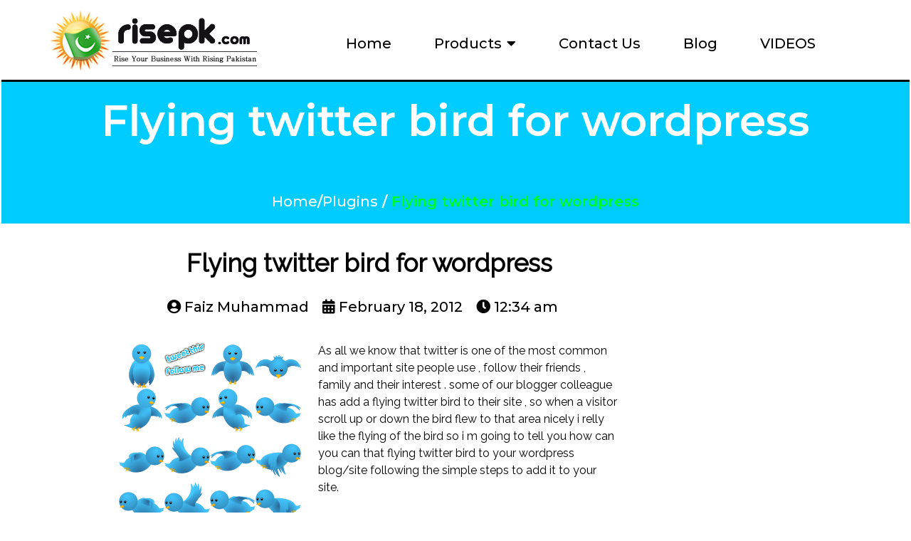

--- FILE ---
content_type: text/html; charset=UTF-8
request_url: https://risepk.com/flying-twitter-bird-for-wordpress/
body_size: 15359
content:
	<!DOCTYPE html>
	<html lang="en-US">
	<head>
		<meta charset="UTF-8"/>
		<meta name="viewport" content="width=device-width, initial-scale=1">
		<link rel="profile" href="https://gmpg.org/xfn/11">
		<title>Flying twitter bird for wordpress &#8211; RISE PK</title>
<meta name='robots' content='max-image-preview:large'/>
<link rel="alternate" type="application/rss+xml" title="RISE PK &raquo; Feed" href="https://risepk.com/feed/"/>
<link rel="alternate" type="application/rss+xml" title="RISE PK &raquo; Comments Feed" href="https://risepk.com/comments/feed/"/>
<script>var pagelayer_ajaxurl="https://risepk.com/wp-admin/admin-ajax.php?";var pagelayer_global_nonce="3b1f8e8823";var pagelayer_server_time=1769049880;var pagelayer_is_live="";var pagelayer_facebook_id="";var pagelayer_settings={"post_types":["post","page"],"enable_giver":"1","max_width":1170,"tablet_breakpoint":780,"mobile_breakpoint":360,"sidebar":false,"body_font":false,"color":false};var pagelayer_recaptch_lang="";var pagelayer_recaptch_version="";</script><link rel="alternate" type="application/rss+xml" title="RISE PK &raquo; Flying twitter bird for wordpress Comments Feed" href="https://risepk.com/flying-twitter-bird-for-wordpress/feed/"/>
<link rel="alternate" title="oEmbed (JSON)" type="application/json+oembed" href="https://risepk.com/wp-json/oembed/1.0/embed?url=https%3A%2F%2Frisepk.com%2Fflying-twitter-bird-for-wordpress%2F"/>
<link rel="alternate" title="oEmbed (XML)" type="text/xml+oembed" href="https://risepk.com/wp-json/oembed/1.0/embed?url=https%3A%2F%2Frisepk.com%2Fflying-twitter-bird-for-wordpress%2F&#038;format=xml"/>
<style id="popularfx-global-styles" type="text/css">.site-header{background-color:#fff!important}.site-title a{color:#171717!important}.site-title a{font-size:30 px}.site-description{color:#171717!important}.site-description{font-size:15px}.site-footer{background-color:#171717!important}</style><link rel="preload" href="https://fonts.googleapis.com/css?family=Raleway%3A400%7CMontserrat%3A400%2C600%2C500" as="fetch" crossorigin="anonymous"><link rel="dns-prefetch" href="https://fonts.gstatic.com">
<link rel="preconnect" href="https://fonts.gstatic.com" crossorigin="anonymous"><style id="pagelayer-wow-animation-style" type="text/css">.pagelayer-wow{visibility:hidden}</style>
	<style id="pagelayer-global-styles" type="text/css">:root{--pagelayer-color-primary:#007bff;--pagelayer-color-secondary:#6c757d;--pagelayer-color-text:#1d1d1d;--pagelayer-color-accent:#61ce70;--pagelayer-font-primary-font-family:Open Sans;--pagelayer-font-secondary-font-family:Roboto;--pagelayer-font-text-font-family:Montserrat;--pagelayer-font-accent-font-family:Poppins}.pagelayer-row-stretch-auto>.pagelayer-row-holder,.pagelayer-row-stretch-full>.pagelayer-row-holder.pagelayer-width-auto{max-width:1170px;margin-left:auto;margin-right:auto}@media (min-width:781px){.pagelayer-hide-desktop{display:none!important}}@media (max-width:780px) and (min-width:361px){.pagelayer-hide-tablet{display:none!important}.pagelayer-wp-menu-holder[data-drop_breakpoint="tablet"] .pagelayer-wp_menu-ul{display:none}}@media (max-width:360px){.pagelayer-hide-mobile{display:none!important}.pagelayer-wp-menu-holder[data-drop_breakpoint="mobile"] .pagelayer-wp_menu-ul{display:none}}body.pagelayer-body{font-family:Raleway;font-size:16px;line-height:1.5}body.pagelayer-body>header{font-family:Montserrat;font-size:36px;font-weight:600;line-height:1.5}body.pagelayer-body .entry-content{font-family:Raleway;font-size:16px;line-height:1.5;color:#000000ff}body.pagelayer-body p{font-family:Raleway;font-size:16px;line-height:1.5}body.pagelayer-body a{font-family:Montserrat;font-size:20px;font-weight:500;text-decoration-line:none;color:#000000ff}body.pagelayer-body h1{font-family:Montserrat;font-size:40px;font-weight:600;line-height:1.5;color:#000000ff}body.pagelayer-body h2{font-family:Montserrat;font-size:36px;font-weight:600;line-height:1.5;color:#000000ff}body.pagelayer-body h3{font-family:Montserrat;font-size:26px;font-weight:600;line-height:1.5;color:#ffffffff}body.pagelayer-body h4{font-family:Montserrat;font-size:22px;font-weight:600;line-height:1.5;color:#979797ff}body.pagelayer-body h5{font-family:Montserrat;font-size:20px;font-weight:600;line-height:1.5;color:#000000ff}body.pagelayer-body h6{font-family:Montserrat;font-size:18px;font-weight:600;line-height:1.5;color:#000000ff}body.pagelayer-body strong,body.pagelayer-body b{font-weight:700}body.pagelayer-body em, body.pagelayer-body i:not(.fa, .fas, .far, .fab){font-style:italic}@media (max-width:780px){[class^="pagelayer-offset-"],[class*=" pagelayer-offset-"]{margin-left:0}.pagelayer-row .pagelayer-col{margin-left:0;width:100%}.pagelayer-row.pagelayer-gutters .pagelayer-col{margin-bottom:16px}.pagelayer-first-sm{order:-1}.pagelayer-last-sm{order:1}body.pagelayer-body>header{font-size:28px}body.pagelayer-body h2{font-size:28px}}@media (max-width:360px){body.pagelayer-body>header{font-size:22px}body.pagelayer-body a{font-size:16px;font-weight:400}body.pagelayer-body h2{font-size:22px}body.pagelayer-body h4{font-size:16px}}</style><style id='wp-img-auto-sizes-contain-inline-css'>img:is([sizes=auto i],[sizes^="auto," i]){contain-intrinsic-size:3000px 1500px}</style>
<link rel='stylesheet' id='pagelayer-frontend-css' href='https://risepk.com/wp-content/plugins/pagelayer/css/givecss.php?give=pagelayer-frontend.css%2Cnivo-lightbox.css%2Canimate.min.css%2Cowl.carousel.min.css%2Cowl.theme.default.min.css%2Cfont-awesome5.min.css&#038;ver=2.0.3' media='all'/>
<style id='wp-emoji-styles-inline-css'>img.wp-smiley,img.emoji{display:inline!important;border:none!important;box-shadow:none!important;height:1em!important;width:1em!important;margin:0 .07em!important;vertical-align:-.1em!important;background:none!important;padding:0!important}</style>
<style id='wp-block-library-inline-css'>:root{--wp-block-synced-color:#7a00df;--wp-block-synced-color--rgb:122 , 0 , 223;--wp-bound-block-color:var(--wp-block-synced-color);--wp-editor-canvas-background:#ddd;--wp-admin-theme-color:#007cba;--wp-admin-theme-color--rgb:0 , 124 , 186;--wp-admin-theme-color-darker-10:#006ba1;--wp-admin-theme-color-darker-10--rgb:0 , 107 , 160.5;--wp-admin-theme-color-darker-20:#005a87;--wp-admin-theme-color-darker-20--rgb:0 , 90 , 135;--wp-admin-border-width-focus:2px}@media (min-resolution:192dpi){:root{--wp-admin-border-width-focus:1.5px}}.wp-element-button{cursor:pointer}:root .has-very-light-gray-background-color{background-color:#eee}:root .has-very-dark-gray-background-color{background-color:#313131}:root .has-very-light-gray-color{color:#eee}:root .has-very-dark-gray-color{color:#313131}:root .has-vivid-green-cyan-to-vivid-cyan-blue-gradient-background{background:linear-gradient(135deg,#00d084,#0693e3)}:root .has-purple-crush-gradient-background{background:linear-gradient(135deg,#34e2e4,#4721fb 50%,#ab1dfe)}:root .has-hazy-dawn-gradient-background{background:linear-gradient(135deg,#faaca8,#dad0ec)}:root .has-subdued-olive-gradient-background{background:linear-gradient(135deg,#fafae1,#67a671)}:root .has-atomic-cream-gradient-background{background:linear-gradient(135deg,#fdd79a,#004a59)}:root .has-nightshade-gradient-background{background:linear-gradient(135deg,#330968,#31cdcf)}:root .has-midnight-gradient-background{background:linear-gradient(135deg,#020381,#2874fc)}:root{--wp--preset--font-size--normal:16px;--wp--preset--font-size--huge:42px}.has-regular-font-size{font-size:1em}.has-larger-font-size{font-size:2.625em}.has-normal-font-size{font-size:var(--wp--preset--font-size--normal)}.has-huge-font-size{font-size:var(--wp--preset--font-size--huge)}.has-text-align-center{text-align:center}.has-text-align-left{text-align:left}.has-text-align-right{text-align:right}.has-fit-text{white-space:nowrap!important}#end-resizable-editor-section{display:none}.aligncenter{clear:both}.items-justified-left{justify-content:flex-start}.items-justified-center{justify-content:center}.items-justified-right{justify-content:flex-end}.items-justified-space-between{justify-content:space-between}.screen-reader-text{border:0;clip-path:inset(50%);height:1px;margin:-1px;overflow:hidden;padding:0;position:absolute;width:1px;word-wrap:normal!important}.screen-reader-text:focus{background-color:#ddd;clip-path:none;color:#444;display:block;font-size:1em;height:auto;left:5px;line-height:normal;padding:15px 23px 14px;text-decoration:none;top:5px;width:auto;z-index:100000}html :where(.has-border-color){border-style:solid}html :where([style*=border-top-color]){border-top-style:solid}html :where([style*=border-right-color]){border-right-style:solid}html :where([style*=border-bottom-color]){border-bottom-style:solid}html :where([style*=border-left-color]){border-left-style:solid}html :where([style*=border-width]){border-style:solid}html :where([style*=border-top-width]){border-top-style:solid}html :where([style*=border-right-width]){border-right-style:solid}html :where([style*=border-bottom-width]){border-bottom-style:solid}html :where([style*=border-left-width]){border-left-style:solid}html :where(img[class*=wp-image-]){height:auto;max-width:100%}:where(figure){margin:0 0 1em}html :where(.is-position-sticky){--wp-admin--admin-bar--position-offset:var(--wp-admin--admin-bar--height,0)}@media screen and (max-width:600px){html :where(.is-position-sticky){--wp-admin--admin-bar--position-offset:0}}</style>
<style id='classic-theme-styles-inline-css'>.wp-block-button__link{color:#fff;background-color:#32373c;border-radius:9999px;box-shadow:none;text-decoration:none;padding:calc(.667em + 2px) calc(1.333em + 2px);font-size:1.125em}.wp-block-file__button{background:#32373c;color:#fff;text-decoration:none}</style>
<link rel='stylesheet' id='popularfx-style-css' href='http://risepk.com/wp-content/uploads/popularfx-templates/host/style.css?ver=1.2.7' media='all'/>
<style id='popularfx-style-inline-css'>aside{width:18%;float:right}main,.pagelayer-content{width:81%!important;display:inline-block;float:left}</style>
<link rel='stylesheet' id='popularfx-sidebar-css' href='https://risepk.com/wp-content/themes/popularfx/sidebar.css?ver=1.2.7' media='all'/>
<link rel='stylesheet' id='pagelayer-google-font-header-css' href='https://fonts.googleapis.com/css?family=Raleway%3A400%7CMontserrat%3A400%2C600%2C500&#038;ver=2.0.3' media='all'/>
<script src="https://risepk.com/wp-includes/js/jquery/jquery.min.js?ver=3.7.1" id="jquery-core-js"></script>
<script src="https://risepk.com/wp-includes/js/jquery/jquery-migrate.min.js?ver=3.4.1" id="jquery-migrate-js"></script>
<script src="https://risepk.com/wp-content/plugins/pagelayer/js/givejs.php?give=pagelayer-frontend.js%2Cnivo-lightbox.min.js%2Cwow.min.js%2Cjquery-numerator.js%2CsimpleParallax.min.js%2Cowl.carousel.min.js&amp;ver=2.0.3" id="pagelayer-frontend-js"></script>
<link rel="https://api.w.org/" href="https://risepk.com/wp-json/"/><link rel="alternate" title="JSON" type="application/json" href="https://risepk.com/wp-json/wp/v2/posts/1734"/><link rel="EditURI" type="application/rsd+xml" title="RSD" href="https://risepk.com/xmlrpc.php?rsd"/>
<meta name="generator" content="WordPress 6.9"/>
<link rel="canonical" href="https://risepk.com/flying-twitter-bird-for-wordpress/"/>
<link rel='shortlink' href='https://risepk.com/?p=1734'/>
<link rel="pingback" href="https://risepk.com/xmlrpc.php"><link rel="icon" href="https://risepk.com/wp-content/uploads/2021/08/sit-150x150.png" sizes="32x32"/>
<link rel="icon" href="https://risepk.com/wp-content/uploads/2021/08/sit-300x300.png" sizes="192x192"/>
<link rel="apple-touch-icon" href="https://risepk.com/wp-content/uploads/2021/08/sit-300x300.png"/>
<meta name="msapplication-TileImage" content="https://risepk.com/wp-content/uploads/2021/08/sit-300x300.png"/>
	</head>

	<body class="wp-singular post-template-default single single-post postid-1734 single-format-standard wp-theme-popularfx popularfx-body pagelayer-body">
		
	<header class="pagelayer-header"><div pagelayer-id="jkg3492" class="p-jkg3492 pagelayer-post_props">
<style pagelayer-style-id="jkg3492">body{margin-top:1px;margin-right:1px;margin-bottom:1px;margin-left:1px;padding-top:1px;padding-right:1px;padding-bottom:1px;padding-left:1px}</style></div>
<div pagelayer-id="yrm6303" class="p-yrm6303 pagelayer-row pagelayer-row-stretch-auto pagelayer-height-default">
<style pagelayer-style-id="yrm6303">.p-yrm6303 .pagelayer-col-holder{padding:10px}.p-yrm6303>.pagelayer-row-holder .pagelayer-col{align-content:center}.p-yrm6303>.pagelayer-background-overlay{-webkit-transition:all 400ms!important;transition:all 400ms!important}.p-yrm6303 .pagelayer-svg-top .pagelayer-shape-fill{fill:#227bc3}.p-yrm6303 .pagelayer-row-svg .pagelayer-svg-top{width:100%;height:100px}.p-yrm6303 .pagelayer-svg-bottom .pagelayer-shape-fill{fill:#e44993}.p-yrm6303 .pagelayer-row-svg .pagelayer-svg-bottom{width:100%;height:100px}.p-yrm6303{border-style:solid;border-top-width:0;border-right-width:0;border-bottom-width:3px;border-left-width:0;border-color:#000}</style>
			
			
			
			
			<div class="pagelayer-row-holder pagelayer-row pagelayer-auto pagelayer-width-auto">
<div pagelayer-id="p7x6270" class="p-p7x6270 pagelayer-col">
<style pagelayer-style-id="p7x6270">.p-p7x6270{align-content:center!important}.pagelayer-row-holder .p-p7x6270{width:30%}.p-p7x6270>.pagelayer-background-overlay{-webkit-transition:all 400ms!important;transition:all 400ms!important}@media (max-width:780px) and (min-width:361px){.pagelayer-row-holder .p-p7x6270{width:50%}}@media (max-width:360px){.pagelayer-row-holder .p-p7x6270{width:70%}}</style>
				
				
				
				<div class="pagelayer-col-holder">
<div pagelayer-id="opb9119" class="p-opb9119 pagelayer-image">
<style pagelayer-style-id="opb9119">.p-opb9119 .pagelayer-image-holder{text-align:left}.p-opb9119 .pagelayer-image-holder .pagelayer-image-overlay-content{text-align:left}.p-opb9119 .pagelayer-img{-webkit-transition:all 400ms;transition:all 400ms}.p-opb9119 .pagelayer-image-caption{color:#0986c0}</style><div class="pagelayer-image-holder pagelayer-anim-par">
			<a class="pagelayer-ele-link" href="https://risepk.com/" pagelayer-image-link-type="custom_url">
				<img decoding="async" class="pagelayer-img pagelayer-animation-{{anim_hover}}" src="https://risepk.com/wp-content/uploads/2020/01/malgo.png" title="" alt="malgo" srcset="https://risepk.com/wp-content/uploads/2020/01/malgo.png, https://risepk.com/wp-content/uploads/2020/01/malgo.png 1x, "/>
				
			</a>
		</div>
		</div>
</div></div>
<div pagelayer-id="kr24539" class="p-kr24539 pagelayer-col">
<style pagelayer-style-id="kr24539">.pagelayer-row-holder .p-kr24539{width:70%}.p-kr24539>.pagelayer-background-overlay{-webkit-transition:all 400ms!important;transition:all 400ms!important}@media (max-width:780px) and (min-width:361px){.pagelayer-row-holder .p-kr24539{width:50%}}@media (max-width:360px){.pagelayer-row-holder .p-kr24539{width:30%}}</style>
				
				
				
				<div class="pagelayer-col-holder">
<div pagelayer-id="cxw9384" class="p-cxw9384 pagelayer-wp_menu">
<style pagelayer-style-id="cxw9384">.p-cxw9384 .pagelayer-wp_menu-ul{text-align:center}.p-cxw9384 .pagelayer-wp-menu-container li.menu-item{list-style:none}.p-cxw9384 .pagelayer-menu-hover-background .pagelayer-wp_menu-ul>li:hover{background-color:#00fb21}.p-cxw9384 .pagelayer-wp_menu-ul>li>a:hover:before{background-color:#00fb21;border-color:#00fb21}.p-cxw9384 .pagelayer-wp_menu-ul>li>a:hover:after{background-color:#00fb21;border-color:#00fb21}.p-cxw9384 .pagelayer-wp_menu-ul>li.pagelayer-active-sub-menu{background-color:#00fb21}.p-cxw9384 .pagelayer-wp-menu-container ul li.menu-item>a{font-family:  !important;font-size:px!important;font-style:  !important;font-weight:  !important;font-variant:  !important;text-decoration-line:  !important;text-decoration-style:solid!important;line-height:em!important;text-transform:  !important;letter-spacing:px!important;word-spacing:px!important}.p-cxw9384 .pagelayer-menu-hover-underline:not(.none) .pagelayer-wp_menu-ul>li>a:before, .p-cxw9384 .pagelayer-menu-hover-doubleline:not(.none) .pagelayer-wp_menu-ul>li>a:before, .p-cxw9384 .pagelayer-menu-hover-doubleline:not(.none) .pagelayer-wp_menu-ul>li>a:after, .p-cxw9384 .pagelayer-menu-hover-overline:not(.none) .pagelayer-wp_menu-ul>li>a:before{height:NaNpx}.p-cxw9384 .pagelayer-menu-hover-framed .pagelayer-wp_menu-ul>li>a:hover:before{border-width:NaNpx}.p-cxw9384 .pagelayer-wp_menu-ul>li>a{padding-left:25px;padding-right:25px;padding-top:10px;padding-bottom:10px}.p-cxw9384 ul.sub-menu li>a{justify-content:left!important}.p-cxw9384 .pagelayer-menu-type-horizontal .sub-menu{left:0}.p-cxw9384 .pagelayer-menu-type-horizontal .sub-menu .sub-menu{left:unset;left:100%!important;top:0}.p-cxw9384 .pagelayer-wp-menu-container ul.sub-menu>li a{color:#fff}.p-cxw9384 .pagelayer-wp-menu-container ul.sub-menu{background-color:#0986c0}.p-cxw9384 .pagelayer-wp-menu-container ul.sub-menu li a{padding-left:10px;padding-right:10px;padding-top:10px;padding-bottom:10px}.p-cxw9384 .pagelayer-wp-menu-container .sub-menu a{margin-left:10px}.p-cxw9384 .pagelayer-wp-menu-container .sub-menu .sub-menu a{margin-left: calc(2 * 10px)}.p-cxw9384 .pagelayer-primary-menu-bar{text-align:center}.p-cxw9384 .pagelayer-primary-menu-bar i{color:#00fb21;background-color:#fff;font-size:30px}.p-cxw9384 .pagelayer-menu-type-dropdown{width:30%;background-color:#fff}.p-cxw9384 .pagelayer-menu-type-dropdown .pagelayer-wp_menu-ul{width:100%;top:8%;transform:translateY(-8%)}.p-cxw9384 .pagelayer-wp_menu-close i{font-size:25px;padding:8px;color:rgba(255,255,255,.41);background-color:rgba(0,0,0,.21);-webkit-transition:all 600ms!important;transition:all 600ms!important}.p-cxw9384 .pagelayer-wp_menu-close i:hover{color:#fff;background-color:#000}.p-cxw9384{padding-top:0;padding-right:0;padding-bottom:0;padding-left:0}@media (max-width:780px) and (min-width:361px){.p-cxw9384 .pagelayer-primary-menu-bar{text-align:right}.p-cxw9384 .pagelayer-primary-menu-bar i{font-size:25px;padding:10 {{val[1]}}}.p-cxw9384 .pagelayer-menu-type-dropdown{width:50%}.p-cxw9384{padding-top:0;padding-right:0;padding-bottom:0;padding-left:0}}@media (max-width:360px){.p-cxw9384 .pagelayer-primary-menu-bar{text-align:right}.p-cxw9384 .pagelayer-primary-menu-bar i{font-size:20px;padding:10 {{val[1]}}}.p-cxw9384 .pagelayer-menu-type-dropdown{width:70%}.p-cxw9384{padding-top:0;padding-right:0;padding-bottom:0;padding-left:0}}</style><div class="pagelayer-wp-menu-holder" data-layout="horizontal" data-submenu_ind="caret-down" data-drop_breakpoint="tablet">
			<div class="pagelayer-primary-menu-bar"><i class="fas fa-bars"></i></div>
			<div class="pagelayer-wp-menu-container pagelayer-menu-type-horizontal pagelayer-menu-hover-underline slide pagelayer-wp_menu-right" data-align="center">
				<div class="pagelayer-wp_menu-close"><i class="fas fa-times"></i></div>
				<div class="menu-host-header-menu-container"><ul id="2" class="pagelayer-wp_menu-ul"><li id="menu-item-31" class="menu-item menu-item-type-post_type menu-item-object-page menu-item-home menu-item-31"><a href="https://risepk.com/"><span class="pagelayer-nav-menu-title">Home</span></a><div class="pagelayer-mega-menu pagelayer-mega-editor-31"></div></li>
<li id="menu-item-347358" class="menu-item menu-item-type-custom menu-item-object-custom menu-item-has-children menu-item-347358"><a href="#"><span class="pagelayer-nav-menu-title">Products</span></a><div class="pagelayer-mega-menu pagelayer-mega-editor-347358"></div>
<ul class="sub-menu">
	<li id="menu-item-347359" class="menu-item menu-item-type-post_type menu-item-object-page menu-item-347359"><a href="https://risepk.com/books-management-system/"><span class="pagelayer-nav-menu-title">Books Management System Software Books Shop Software</span></a><div class="pagelayer-mega-menu pagelayer-mega-editor-347359"></div></li>
</ul>
</li>
<li id="menu-item-347193" class="menu-item menu-item-type-post_type menu-item-object-page menu-item-347193"><a href="https://risepk.com/contact/"><span class="pagelayer-nav-menu-title">Contact Us</span></a><div class="pagelayer-mega-menu pagelayer-mega-editor-347193"></div></li>
<li id="menu-item-347198" class="menu-item menu-item-type-post_type menu-item-object-page current_page_parent menu-item-347198"><a href="https://risepk.com/blog/"><span class="pagelayer-nav-menu-title">Blog</span></a><div class="pagelayer-mega-menu pagelayer-mega-editor-347198"></div></li>
<li id="menu-item-349840" class="menu-item menu-item-type-post_type menu-item-object-page menu-item-349840"><a href="https://risepk.com/kokabsoft-videos/"><span class="pagelayer-nav-menu-title">VIDEOS</span></a><div class="pagelayer-mega-menu pagelayer-mega-editor-349840"></div></li>
</ul></div>
			</div>
		</div></div>
</div></div>
</div></div>
<div pagelayer-id="0e48774" class="p-0e48774 pagelayer-row pagelayer-row-stretch-auto pagelayer-height-custom">
<style pagelayer-style-id="0e48774">.p-0e48774 .pagelayer-col-holder{padding:10px}.p-0e48774{min-height:10vh;background:#0cf;margin-top:0;margin-right:0;margin-bottom:0;margin-left:0;padding-top:0;padding-right:0;padding-bottom:0;padding-left:0}.p-0e48774>.pagelayer-background-overlay{-webkit-transition:all 400ms!important;transition:all 400ms!important}.p-0e48774 .pagelayer-svg-top .pagelayer-shape-fill{fill:#227bc3}.p-0e48774 .pagelayer-row-svg .pagelayer-svg-top{width:100%;height:100px}.p-0e48774 .pagelayer-svg-bottom .pagelayer-shape-fill{fill:#e44993}.p-0e48774 .pagelayer-row-svg .pagelayer-svg-bottom{width:100%;height:100px}@media (max-width:780px) and (min-width:361px){.p-0e48774{min-height:20px}}@media (max-width:360px){.p-0e48774{min-height:10vh}}</style>
			
			
			
			
			<div class="pagelayer-row-holder pagelayer-row pagelayer-auto pagelayer-width-auto">
<div pagelayer-id="zd93452" class="p-zd93452 pagelayer-col pagelayer-col-12">
<style pagelayer-style-id="zd93452">.p-zd93452{align-content:center!important}.p-zd93452 .pagelayer-col-holder > div:not(:last-child){margin-bottom:15px}.p-zd93452>.pagelayer-background-overlay{-webkit-transition:all 400ms!important;transition:all 400ms!important}</style>
				
				
				
				<div class="pagelayer-col-holder">
<div pagelayer-id="nhj3842" class="p-nhj3842 pagelayer-post_title">
<style pagelayer-style-id="nhj3842">.p-nhj3842 .pagelayer-post-title{color:#fff;font-family: ;font-size:60px!important;font-style:  !important;font-weight:  !important;font-variant:  !important;text-decoration-line:  !important;text-decoration-style:solid!important;line-height:em!important;text-transform:  !important;letter-spacing:px!important;word-spacing:px!important}.p-nhj3842 .pagelayer-post-title *{color:#fff}.p-nhj3842{text-align:center}</style><div class="pagelayer-post-title">
			
				Flying twitter bird for wordpress
			
		</div></div>
<div pagelayer-id="vzf2861" class="p-vzf2861 pagelayer-breadcrumb">
<style pagelayer-style-id="vzf2861">.p-vzf2861 .pagelayer-breadcrumb-section a{color:#fff}.p-vzf2861 .pagelayer-breadcrumb-section{color:#00fb21;font-family: ;font-size:20px!important;font-style:  !important;font-weight:  !important;font-variant:  !important;text-decoration-line:  !important;text-decoration-style:solid!important;line-height:em!important;text-transform:  !important;letter-spacing:px!important;word-spacing:px!important}.p-vzf2861{text-align:center;padding-top:20px;padding-right:0;padding-bottom:0;padding-left:0}.p-vzf2861 .pagelayer-breadcrumb-prefix{font-family: ;font-size:px!important;font-style:  !important;font-weight:  !important;font-variant:  !important;text-decoration-line:  !important;text-decoration-style:solid!important;line-height:em!important;text-transform:  !important;letter-spacing:px!important;word-spacing:px!important}.p-vzf2861 .pagelayer-breadcrumb-sep{color:#fff}</style>
			<span class="pagelayer-breadcrumb-section"><a href="https://risepk.com" rel="nofollow">Home</a><b class="pagelayer-breadcrumb-sep">/</b><a href="https://risepk.com/cat/wordpress-plugins/">Plugins</a> <b class="pagelayer-breadcrumb-sep">/</b> <span>Flying twitter bird for wordpress</span></span></div>
</div></div>
</div></div>

	</header><div class="pagelayer-content"><div pagelayer-id="l962994" class="p-l962994 pagelayer-row pagelayer-row-stretch-auto pagelayer-height-default">
<style pagelayer-style-id="l962994">.p-l962994 .pagelayer-col-holder{padding:10px}.p-l962994>.pagelayer-background-overlay{-webkit-transition:all 400ms!important;transition:all 400ms!important}.p-l962994 .pagelayer-svg-top .pagelayer-shape-fill{fill:#227bc3}.p-l962994 .pagelayer-row-svg .pagelayer-svg-top{width:100%;height:100px}.p-l962994 .pagelayer-svg-bottom .pagelayer-shape-fill{fill:#e44993}.p-l962994 .pagelayer-row-svg .pagelayer-svg-bottom{width:100%;height:100px}</style>
			
			
			
			
			<div class="pagelayer-row-holder pagelayer-row pagelayer-auto pagelayer-width-auto">
<div pagelayer-id="r995519" class="p-r995519 pagelayer-col">
<style pagelayer-style-id="r995519">.p-r995519>.pagelayer-background-overlay{-webkit-transition:all 400ms!important;transition:all 400ms!important}</style>
				
				
				
				<div class="pagelayer-col-holder">
<div pagelayer-id="0k41089" class="p-0k41089 pagelayer-post_title">
<style pagelayer-style-id="0k41089">.p-0k41089 .pagelayer-post-title{font-family: ;font-size:35px!important;font-style:  !important;font-weight:700!important;font-variant:  !important;text-decoration-line:  !important;text-decoration-style:solid!important;line-height:em!important;text-transform:  !important;letter-spacing:px!important;word-spacing:px!important}.p-0k41089{text-align:center;padding-top:20px;padding-right:0;padding-bottom:0;padding-left:0}</style><div class="pagelayer-post-title">
			
				Flying twitter bird for wordpress
			
		</div></div>
</div></div>
</div></div>
<div pagelayer-id="4681260" class="p-4681260 pagelayer-row pagelayer-row-stretch-auto pagelayer-height-default">
<style pagelayer-style-id="4681260">.p-4681260 .pagelayer-col-holder{padding:10px}.p-4681260>.pagelayer-row-holder{max-width:70%;margin-left:auto;margin-right:auto}.p-4681260>.pagelayer-background-overlay{-webkit-transition:all 400ms!important;transition:all 400ms!important}.p-4681260 .pagelayer-svg-top .pagelayer-shape-fill{fill:#227bc3}.p-4681260 .pagelayer-row-svg .pagelayer-svg-top{width:100%;height:100px}.p-4681260 .pagelayer-svg-bottom .pagelayer-shape-fill{fill:#e44993}.p-4681260 .pagelayer-row-svg .pagelayer-svg-bottom{width:100%;height:100px}@media (max-width:780px) and (min-width:361px){.p-4681260>.pagelayer-row-holder{max-width:85%;margin-left:auto;margin-right:auto}}@media (max-width:360px){.p-4681260>.pagelayer-row-holder{max-width:100%;margin-left:auto;margin-right:auto}}</style>
			
			
			
			
			<div class="pagelayer-row-holder pagelayer-row pagelayer-auto pagelayer-width-fixed">
<div pagelayer-id="ol29655" class="p-ol29655 pagelayer-col pagelayer-col-12">
<style pagelayer-style-id="ol29655">.p-ol29655>.pagelayer-background-overlay{-webkit-transition:all 400ms!important;transition:all 400ms!important}</style>
				
				
				
				<div class="pagelayer-col-holder">
<div pagelayer-id="khl8634" class="p-khl8634 pagelayer-post_info">
<style pagelayer-style-id="khl8634">.p-khl8634 .pagelayer-post-info-vertical .pagelayer-post-info-list-container{margin-right:15px}.p-khl8634 .pagelayer-post-info-horizontal .pagelayer-post-info-list-container{margin-bottom:15px}.p-khl8634 .pagelayer-post-info-container{text-align:center}.p-khl8634{padding-top:0;padding-right:0;padding-bottom:10px;padding-left:0}</style><div class="pagelayer-post-info-container pagelayer-post-info-vertical">
<div pagelayer-id="tef1025" class="p-tef1025 pagelayer-post_info_list">
<div class="pagelayer-post-info-list-container">
			<a href="https://risepk.com/author/faiz/" class="pagelayer-post-info-list-link">
				<span class="pagelayer-post-info-icon">
					<span class="fas fa-user-circle"></span>
					</span>
				
				
				<span class="pagelayer-post-info-label pagelayer-author">Faiz Muhammad</span>
			</a>
		</div></div>
<div pagelayer-id="en36274" class="p-en36274 pagelayer-post_info_list">
<div class="pagelayer-post-info-list-container">
			<a href="https://risepk.com/2012/02/18/" class="pagelayer-post-info-list-link">
				<span class="pagelayer-post-info-icon">
					<span class="fas fa-calendar-alt"></span>
					</span>
				
				
				<span class="pagelayer-post-info-label pagelayer-date">February 18, 2012</span>
			</a>
		</div></div>
<div pagelayer-id="rv93704" class="p-rv93704 pagelayer-post_info_list">
<div class="pagelayer-post-info-list-container">
			<a href="javascript:void(0)" class="pagelayer-post-info-list-link">
				<span class="pagelayer-post-info-icon">
					<span class="fas fa-clock"></span>
					</span>
				
				
				<span class="pagelayer-post-info-label pagelayer-time">12:34 am</span>
			</a>
		</div></div>
<div pagelayer-id="9474405" class="p-9474405 pagelayer-post_info_list">
</div>
</div></div>
<div pagelayer-id="u9l9425" class="p-u9l9425 pagelayer-post_excerpt">
<style pagelayer-style-id="u9l9425">.p-u9l9425{text-align:left}.p-u9l9425 .pagelayer-post-excerpt{margin-top:20px;margin-right:0;margin-bottom:20px;margin-left:0}</style></div>
<div pagelayer-id="61a5664" class="p-61a5664 pagelayer-featured_img">
<style pagelayer-style-id="61a5664">.p-61a5664{text-align:center}.p-61a5664 img{filter:blur(0) brightness(100%) contrast(100%) grayscale(0%) hue-rotate(0deg) opacity(100%) saturate(100%);-webkit-transition:all 400ms;transition:all 400ms}.p-61a5664 .pagelayer-featured-caption{color:#0986c0}</style>
			<div class="pagelayer-featured-img"></div>
		
		</div>
<div pagelayer-id="rv06904" class="p-rv06904 pagelayer-post_content">
<style pagelayer-style-id="rv06904">.p-rv06904{margin-top:25px;margin-right:0;margin-bottom:35px;margin-left:0;font-size:NaNpx!important}</style><div class="entry-content pagelayer-post-excerpt"><img fetchpriority="high" decoding="async" class="alignleft size-full wp-image-1736" title="twitter bird" src="http://www.risepk.com/wp-content/uploads/2012/02/twitter-bird.png" alt="flying twitter birds" width="256" height="320"/>As all we know that twitter is one of the most common and important site people use , follow their friends , family and their interest . some of our blogger colleague has add a flying twitter bird to their site , so when a visitor scroll up or down the bird flew to that area nicely i relly like the flying of the bird so i m going to tell you how can you can that flying twitter bird to your wordpress blog/site
following the simple steps to add it to your site.
<blockquote>Check the Demo <a href="http://islam.risepk.com" target="_blank" rel="noopener">HERE</a></blockquote>
<h4>How To Add the Twitter Flying Bird To WordPress?</h4>
1. login to your wordpress website / blog.<img decoding="async" title="searchng flytwiter" src="http://www.risepk.com/wp-content/uploads/2012/02/searchng-flytwiter.png" alt="search a flying twitter bird" width="568" height="323"/>

&nbsp;

2. Navigate to &gt;&gt; Appearance &gt;&gt; Plugins &gt;&gt; Add New.

3. In the search box type "<strong>AnimatedTwitterBird</strong>" and press Enter.

4. Install and activate the plugin.

Remember that the author of the plugin is " Sujith Kumar "<span id="more-1734"></span>
<h4>Configuration ( Twitter Username and Tweets )</h4>
On the left side of your admin area  ,  point your pointer to settings &gt;&gt; AnimatedTwitterBird.

<img decoding="async" class="alignleft  wp-image-1738" title="twitter setting" src="http://www.risepk.com/wp-content/uploads/2012/02/twitter-setting.png" alt="setting twitter" width="232" height="199"/>
This will take you to the AnimatedTwitterBird option page where you can specify your twitter username and select an option for your tweets Either to yes or no.

By selecting the Yes option when some one over his mouse on the animated twitter bird it will show your the latest tweet in a tip type box.

<img decoding="async" class="alignleft size-full wp-image-1739" title="twitter options" src="http://www.risepk.com/wp-content/uploads/2012/02/twitter-options.png" alt="Animated twitter flying bird options" width="531" height="185"/>

Hope you will like it , peace and blessing pals.

&nbsp;

&nbsp;

&nbsp;

&nbsp;

&nbsp;

&nbsp;

&nbsp;

User Tags :-
Add an animated flying bird twitter bird with follow and tweet this links,Amazing animated twitter flying bird , twitter flying bird for wordpress , how to add flying twitter bird to wordpress , cute flying twitter bird</div></div>
<div pagelayer-id="oip2110" class="p-oip2110 pagelayer-post_info">
<style pagelayer-style-id="oip2110">.p-oip2110 .pagelayer-post-info-vertical .pagelayer-post-info-list-container{margin-right:5px}.p-oip2110 .pagelayer-post-info-horizontal .pagelayer-post-info-list-container{margin-bottom:5px}.p-oip2110 .pagelayer-post-info-container{text-align:left}.p-oip2110 .pagelayer-post-info-list-container a{font-family:  !important;font-size:px!important;font-style:  !important;font-weight:  !important;font-variant:  !important;text-decoration-line:  !important;text-decoration-style:solid!important;line-height:em!important;text-transform:  !important;letter-spacing:px!important;word-spacing:px!important}</style><div class="pagelayer-post-info-container pagelayer-post-info-horizontal">
<div pagelayer-id="cje5036" class="p-cje5036 pagelayer-post_info_list">
<div class="pagelayer-post-info-list-container">
			
				<span class="pagelayer-post-info-icon">
					
					</span>
				
				<span class="pagelayer-post-info-before">Category :</span>
				<span class="pagelayer-post-info-label pagelayer-terms"> <a href="https://risepk.com/cat/wordpress-plugins/"> Plugins </a></span>
			
		</div></div>
<div pagelayer-id="2n75439" class="p-2n75439 pagelayer-post_info_list">
<div class="pagelayer-post-info-list-container">
			
				<span class="pagelayer-post-info-icon">
					
					</span>
				
				<span class="pagelayer-post-info-before">Tags :</span>
				<span class="pagelayer-post-info-label pagelayer-terms"> <a href="https://risepk.com/tag/add-an-animated-flying-bird-twitter-bird-with-follow-and-tweet-this-links/"> Add an animated flying bird twitter bird with follow and tweet this links </a> <a href="https://risepk.com/tag/how-to-add-flying-twitter-bird-to-wordpress/"> how to add flying twitter bird to wordpress </a> <a href="https://risepk.com/tag/twitter-flying-bird-for-wordpress/"> twitter flying bird for wordpress </a></span>
			
		</div></div>
</div></div>
</div></div>
</div></div>
<div pagelayer-id="lai7162" class="p-lai7162 pagelayer-row pagelayer-row-stretch-auto pagelayer-height-default">
<style pagelayer-style-id="lai7162">.p-lai7162 .pagelayer-col-holder{padding:10px}.p-lai7162>.pagelayer-background-overlay{-webkit-transition:all 400ms!important;transition:all 400ms!important}.p-lai7162 .pagelayer-svg-top .pagelayer-shape-fill{fill:#227bc3}.p-lai7162 .pagelayer-row-svg .pagelayer-svg-top{width:100%;height:100px}.p-lai7162 .pagelayer-svg-bottom .pagelayer-shape-fill{fill:#e44993}.p-lai7162 .pagelayer-row-svg .pagelayer-svg-bottom{width:100%;height:100px}</style>
			
			
			
			
			<div class="pagelayer-row-holder pagelayer-row pagelayer-auto pagelayer-width-auto">
<div pagelayer-id="osa1307" class="p-osa1307 pagelayer-col">
<style pagelayer-style-id="osa1307">.p-osa1307>.pagelayer-background-overlay{-webkit-transition:all 400ms!important;transition:all 400ms!important}</style>
				
				
				
				<div class="pagelayer-col-holder">
<div pagelayer-id="pk35461" class="p-pk35461 pagelayer-post_nav">
<style pagelayer-style-id="pk35461">.p-pk35461 .pagelayer-post-nav-separator{background-color:#bdbdbd;transform:rotate(20deg);width:5px}</style><div class="pagelayer-post-nav-container">
			<div class="pagelayer-prev-post">
				<a href="https://risepk.com/funny-elevator/" rel="prev"><span class="pagelayer-post-nav-icon fa fa-angle-left"></span>
	<span class="pagelayer-next-holder">
		<span class="pagelayer-post-nav-link"> Previous</span><span class="pagelayer-post-nav-title">funny Elevator Prank</span>
	</span></a>
			</div>
			<div class="pagelayer-post-nav-separator"></div>
			<div class="pagelayer-next-post">
				<a href="https://risepk.com/weather-forecast/" rel="next"><span class="pagelayer-next-holder">
		<span class="pagelayer-post-nav-link"> Next</span><span class="pagelayer-post-nav-title">Add a weather forecast widget to wordpress</span>
	</span>
	<span class="pagelayer-post-nav-icon fa fa-angle-right"></span></a>
			</div>
		</div></div>
</div></div>
</div></div>
<div pagelayer-id="zjg2548" class="p-zjg2548 pagelayer-row pagelayer-row-stretch-auto pagelayer-height-default">
<style pagelayer-style-id="zjg2548">.p-zjg2548 .pagelayer-col-holder{padding:10px}.p-zjg2548>.pagelayer-background-overlay{-webkit-transition:all 400ms!important;transition:all 400ms!important}.p-zjg2548 .pagelayer-svg-top .pagelayer-shape-fill{fill:#227bc3}.p-zjg2548 .pagelayer-row-svg .pagelayer-svg-top{width:100%;height:100px}.p-zjg2548 .pagelayer-svg-bottom .pagelayer-shape-fill{fill:#e44993}.p-zjg2548 .pagelayer-row-svg .pagelayer-svg-bottom{width:100%;height:100px}</style>
			
			
			
			
			<div class="pagelayer-row-holder pagelayer-row pagelayer-auto pagelayer-width-auto">
<div pagelayer-id="eut3462" class="p-eut3462 pagelayer-col">
<style pagelayer-style-id="eut3462">.p-eut3462>.pagelayer-background-overlay{-webkit-transition:all 400ms!important;transition:all 400ms!important}</style>
				
				
				
				<div class="pagelayer-col-holder">
<div pagelayer-id="r1r9068" class="p-r1r9068 pagelayer-post_comment">
<div class="pagelayer-post-comment-container">
				<div class="pagelayer-comments-template">
<div id="comments" class="comments-area">

		<div id="respond" class="comment-respond">
		<h3 id="reply-title" class="comment-reply-title">Leave a Reply <small><a rel="nofollow" id="cancel-comment-reply-link" href="/flying-twitter-bird-for-wordpress/#respond" style="display:none;">Cancel reply</a></small></h3><form action="https://risepk.com/wp-comments-post.php" method="post" id="commentform" class="comment-form"><p class="comment-notes"><span id="email-notes">Your email address will not be published.</span> <span class="required-field-message">Required fields are marked <span class="required">*</span></span></p><p class="comment-form-comment"><label for="comment">Comment <span class="required">*</span></label> <textarea id="comment" name="comment" cols="45" rows="8" maxlength="65525" required="required"></textarea></p><p class="comment-form-author"><label for="author">Name <span class="required">*</span></label> <input id="author" name="author" type="text" value="" size="30" maxlength="245" autocomplete="name" required="required"/></p>
<p class="comment-form-email"><label for="email">Email <span class="required">*</span></label> <input id="email" name="email" type="email" value="" size="30" maxlength="100" aria-describedby="email-notes" autocomplete="email" required="required"/></p>
<p class="comment-form-url"><label for="url">Website</label> <input id="url" name="url" type="url" value="" size="30" maxlength="200" autocomplete="url"/></p>
<p class="comment-form-cookies-consent"><input id="wp-comment-cookies-consent" name="wp-comment-cookies-consent" type="checkbox" value="yes"/> <label for="wp-comment-cookies-consent">Save my name, email, and website in this browser for the next time I comment.</label></p>
<p class="form-submit"><input name="submit" type="submit" id="submit" class="submit" value="Post Comment"/> <input type="hidden" name="comment_post_ID" value="1734" id="comment_post_ID"/>
<input type="hidden" name="comment_parent" id="comment_parent" value="0"/>
</p><p style="display: none;"><input type="hidden" id="akismet_comment_nonce" name="akismet_comment_nonce" value="1305a298a5"/></p><p style="display: none !important;" class="akismet-fields-container" data-prefix="ak_"><label>&#916;<textarea name="ak_hp_textarea" cols="45" rows="8" maxlength="100"></textarea></label><input type="hidden" id="ak_js_1" name="ak_js" value="205"/><script>document.getElementById("ak_js_1").setAttribute("value",(new Date()).getTime());</script></p></form>	</div><!-- #respond -->
	
</div><!-- #comments -->
</div>		
		</div></div>
</div></div>
</div></div></div><aside id="secondary" class="widget-area">
	<section id="block-2" class="widget widget_block widget_search"><form role="search" method="get" action="https://risepk.com/" class="wp-block-search__button-outside wp-block-search__text-button wp-block-search"><label class="wp-block-search__label" for="wp-block-search__input-1">Search</label><div class="wp-block-search__inside-wrapper"><input class="wp-block-search__input" id="wp-block-search__input-1" placeholder="" value="" type="search" name="s" required /><button aria-label="Search" class="wp-block-search__button wp-element-button" type="submit">Search</button></div></form></section><section id="block-3" class="widget widget_block">
<div class="wp-block-group"><div class="wp-block-group__inner-container is-layout-flow wp-block-group-is-layout-flow">
<div class="wp-block-group"><div class="wp-block-group__inner-container is-layout-flow wp-block-group-is-layout-flow">
<h2 class="wp-block-heading">Recent Posts</h2>


<ul class="wp-block-latest-posts__list wp-block-latest-posts"><li><a class="wp-block-latest-posts__post-title" href="https://risepk.com/how-to-install-zend-optimizer-on-windows/">How to install Zend optimizer on Windows</a></li>
<li><a class="wp-block-latest-posts__post-title" href="https://risepk.com/importance-of-firewall-in-internet-world/">Importance of Firewall in Internet world!!!</a></li>
<li><a class="wp-block-latest-posts__post-title" href="https://risepk.com/types-of-ip-address-and-its-requirements/">Tyes of IP address and its Requirements</a></li>
<li><a class="wp-block-latest-posts__post-title" href="https://risepk.com/layer-2-vs-layer-3-networks/">Layer 2 Vs Layer 3 Networks</a></li>
<li><a class="wp-block-latest-posts__post-title" href="https://risepk.com/14-august-special-hosting-offer/">14 August Special Hosting Offer</a></li>
</ul></div></div>
</div></div>
</section><section id="block-6" class="widget widget_block">
<div class="wp-block-group"><div class="wp-block-group__inner-container is-layout-flow wp-block-group-is-layout-flow">
<h2 class="wp-block-heading">Categories</h2>


<ul class="wp-block-categories-list wp-block-categories">	<li class="cat-item cat-item-3"><a href="https://risepk.com/cat/firewall/">Firewall</a>
</li>
	<li class="cat-item cat-item-19"><a href="https://risepk.com/cat/funny-articles/">Funny Articles</a>
</li>
	<li class="cat-item cat-item-30"><a href="https://risepk.com/cat/funny-videos/">Funny videos</a>
</li>
	<li class="cat-item cat-item-15"><a href="https://risepk.com/cat/interesting-articles/">Interesting Articles</a>
</li>
	<li class="cat-item cat-item-47"><a href="https://risepk.com/cat/interesting-videos/">Interesting videos</a>
</li>
	<li class="cat-item cat-item-4"><a href="https://risepk.com/cat/ip-address/">Ip Address</a>
</li>
	<li class="cat-item cat-item-5"><a href="https://risepk.com/cat/layer/">Layer</a>
</li>
	<li class="cat-item cat-item-29"><a href="https://risepk.com/cat/others/">Others</a>
</li>
	<li class="cat-item cat-item-107"><a href="https://risepk.com/cat/ps-stuff/">Photoshop Stuff</a>
</li>
	<li class="cat-item cat-item-54"><a href="https://risepk.com/cat/wordpress-plugins/">Plugins</a>
</li>
	<li class="cat-item cat-item-20"><a href="https://risepk.com/cat/poems/">Poems</a>
</li>
	<li class="cat-item cat-item-18"><a href="https://risepk.com/cat/recent-projects/">Recent Projects</a>
</li>
	<li class="cat-item cat-item-16"><a href="https://risepk.com/cat/downloads/">Software</a>
</li>
	<li class="cat-item cat-item-160"><a href="https://risepk.com/cat/special-offer/">Special Offer</a>
</li>
	<li class="cat-item cat-item-153"><a href="https://risepk.com/cat/special-offers/">Special Offers</a>
</li>
	<li class="cat-item cat-item-76"><a href="https://risepk.com/cat/wp-themes/">Themes</a>
</li>
	<li class="cat-item cat-item-61"><a href="https://risepk.com/cat/tricks-tips/">Tips and Tricks</a>
</li>
	<li class="cat-item cat-item-52"><a href="https://risepk.com/cat/websites/">Websites</a>
</li>
	<li class="cat-item cat-item-62"><a href="https://risepk.com/cat/widgets/">Widgets</a>
</li>
	<li class="cat-item cat-item-177"><a href="https://risepk.com/cat/wpurdu/">Wp Urdu</a>
</li>
	<li class="cat-item cat-item-6"><a href="https://risepk.com/cat/zend/">Zend</a>
</li>
	<li class="cat-item cat-item-7"><a href="https://risepk.com/cat/zend-optimizer/">Zend Optimizer</a>
</li>
</ul></div></div>
</section><section id="block-4" class="widget widget_block">
<div class="wp-block-group"><div class="wp-block-group__inner-container is-layout-flow wp-block-group-is-layout-flow">
<p></p>
</div></div>
</section><section id="block-5" class="widget widget_block">
<div class="wp-block-group"><div class="wp-block-group__inner-container is-layout-flow wp-block-group-is-layout-flow"></div></div>
</section></aside><!-- #secondary -->
	<footer class="pagelayer-footer"><div pagelayer-id="eyp4291" class="p-eyp4291 pagelayer-post_props">
</div>
<div pagelayer-id="lse3246" class="p-lse3246 pagelayer-row pagelayer-row-stretch-auto pagelayer-height-default">
<style pagelayer-style-id="lse3246">.p-lse3246 .pagelayer-col-holder{padding:10px}.p-lse3246>.pagelayer-background-overlay{-webkit-transition:all 400ms!important;transition:all 400ms!important}.p-lse3246 .pagelayer-svg-top .pagelayer-shape-fill{fill:#227bc3}.p-lse3246 .pagelayer-row-svg .pagelayer-svg-top{width:100%;height:100px}.p-lse3246 .pagelayer-svg-bottom .pagelayer-shape-fill{fill:#e44993}.p-lse3246 .pagelayer-row-svg .pagelayer-svg-bottom{width:100%;height:100px}.p-lse3246{background:#000;padding-top:30px;padding-right:0;padding-bottom:30px;padding-left:0}</style>
			
			
			
			
			<div class="pagelayer-row-holder pagelayer-row pagelayer-auto pagelayer-width-auto">
<div pagelayer-id="vfd4687" class="p-vfd4687 pagelayer-col">
<style pagelayer-style-id="vfd4687">.p-vfd4687>.pagelayer-background-overlay{-webkit-transition:all 400ms!important;transition:all 400ms!important}</style>
				
				
				
				<div class="pagelayer-col-holder">
<div pagelayer-id="afi7442" class="p-afi7442 pagelayer-inner_row pagelayer-row-stretch-auto pagelayer-height-default">
<style pagelayer-style-id="afi7442">.p-afi7442 .pagelayer-col-holder{padding:10px}.p-afi7442>.pagelayer-background-overlay{-webkit-transition:all 400ms!important;transition:all 400ms!important}.p-afi7442 .pagelayer-svg-top .pagelayer-shape-fill{fill:#227bc3}.p-afi7442 .pagelayer-row-svg .pagelayer-svg-top{width:100%;height:100px}.p-afi7442 .pagelayer-svg-bottom .pagelayer-shape-fill{fill:#e44993}.p-afi7442 .pagelayer-row-svg .pagelayer-svg-bottom{width:100%;height:100px}</style>
			
			
			
			
			<div class="pagelayer-row-holder pagelayer-row pagelayer-auto pagelayer-width-auto">
<div pagelayer-id="my76604" class="p-my76604 pagelayer-col pagelayer-col-6">
<style pagelayer-style-id="my76604">.p-my76604>.pagelayer-background-overlay{-webkit-transition:all 400ms!important;transition:all 400ms!important}</style>
				
				
				
				<div class="pagelayer-col-holder">
<div pagelayer-id="7ac6142" class="p-7ac6142 pagelayer-wp_title">
<style pagelayer-style-id="7ac6142">.p-7ac6142 .pagelayer-wp-title-heading{font-family: ;font-size:40px!important;font-style:  !important;font-weight:  !important;font-variant:  !important;text-decoration-line:  !important;text-decoration-style:solid!important;line-height:em!important;text-transform:uppercase!important;letter-spacing:px!important;word-spacing:px!important;color:#fff;text-align:left;padding:5px 0 5px 0}</style><div class="pagelayer-wp-title-content">
			<div class="pagelayer-wp-title-section">
				<a href="https://risepk.com" class="pagelayer-wp-title-link pagelayer-ele-link">
					
					<div class="pagelayer-wp-title-holder">
						<div class="pagelayer-wp-title-heading">RISE PK</div>
						
					</div>
				</a>
			</div>			
		<div></div></div></div>
<div pagelayer-id="xyl1019" class="p-xyl1019 pagelayer-text">
<style pagelayer-style-id="xyl1019">.p-xyl1019{padding-top:10px;padding-right:0;padding-bottom:0;padding-left:0}</style><div class="pagelayer-text-holder"><p style="color:white;"><span>Peshawar Website Design Agency, Peshawar Web Designing Company, Peshawar Web Development Company, Peshawar Web Developers Company.</span></p></div></div>
</div></div>
<div pagelayer-id="spw1287" class="p-spw1287 pagelayer-col pagelayer-col-3">
<style pagelayer-style-id="spw1287">.p-spw1287>.pagelayer-background-overlay{-webkit-transition:all 400ms!important;transition:all 400ms!important}</style>
				
				
				
				<div class="pagelayer-col-holder">
<div pagelayer-id="2ad7550" class="p-2ad7550 pagelayer-heading">
<style pagelayer-style-id="2ad7550">.p-2ad7550 .pagelayer-heading-holder *{font-family:  !important;font-size:px!important;font-style:  !important;font-weight:  !important;font-variant:  !important;text-decoration-line:  !important;text-decoration-style:solid!important;line-height:em!important;text-transform:  !important;letter-spacing:px!important;word-spacing:px!important}.p-2ad7550 .pagelayer-heading-holder{font-family:  !important;font-size:px!important;font-style:  !important;font-weight:  !important;font-variant:  !important;text-decoration-line:  !important;text-decoration-style:solid!important;line-height:em!important;text-transform:  !important;letter-spacing:px!important;word-spacing:px!important}</style><div class="pagelayer-heading-holder"><h3>Quick Link</h3></div>
		
			</div>
<div pagelayer-id="lxf1710" class="p-lxf1710 pagelayer-list">
<style pagelayer-style-id="lxf1710">.p-lxf1710 li{list-style-type:none;font-family:Raleway;font-size:16px!important;font-style:  !important;font-weight:  !important;font-variant:  !important;text-decoration-line:  !important;text-decoration-style:solid!important;line-height:em!important;text-transform:  !important;letter-spacing:px!important;word-spacing:px!important}.p-lxf1710 .pagelayer-list-icon-holder{padding-bottom: calc(10px/2);padding-top: calc(10px/2)}.p-lxf1710 .pagelayer-list-item{color:#fff;margin-left:10px}.p-lxf1710 li>a{font-family:Raleway;font-size:16px!important;font-style:  !important;font-weight:  !important;font-variant:  !important;text-decoration-line:  !important;text-decoration-style:solid!important;line-height:em!important;text-transform:  !important;letter-spacing:px!important;word-spacing:px!important}.p-lxf1710 .pagelayer-list-item,.p-lxf1710 .pagelayer-list-ul>div{transition:all 400ms}.p-lxf1710 .pagelayer-list-ul>div:hover .pagelayer-list-item{color:#00fb21}.p-lxf1710 .pagelayer-list-ul>div:hover li{font-family:Raleway;font-size:16px!important;font-style:  !important;font-weight:  !important;font-variant:  !important;text-decoration-line:  !important;text-decoration-style:solid!important;line-height:em!important;text-transform:  !important;letter-spacing:px!important;word-spacing:px!important}.p-lxf1710 .pagelayer-list-ul>div:hover li>a{font-family:Raleway;font-size:16px!important;font-style:  !important;font-weight:  !important;font-variant:  !important;text-decoration-line:  !important;text-decoration-style:solid!important;line-height:em!important;text-transform:  !important;letter-spacing:px!important;word-spacing:px!important}.p-lxf1710 .pagelayer-list-icon{color:#00fb21}</style><ul class="pagelayer-list-ul pagelayer-list-type-none">
<div pagelayer-id="67m8338" class="p-67m8338 pagelayer-list_item">
<li class="pagelayer-list-li">
				<a class="pagelayer-list-url pagelayer-ele-link" href="https://risepk.com/">
					<span class="pagelayer-list-icon-holder">
						<i class="pagelayer-list-icon far fa-dot-circle"></i>
						<span class="pagelayer-list-item">Home</span>
					</span>
				</a>
			</li></div>
<div pagelayer-id="5ag7207" class="p-5ag7207 pagelayer-list_item">
<li class="pagelayer-list-li">
				<a class="pagelayer-list-url pagelayer-ele-link" href="https://risepk.com/about/">
					<span class="pagelayer-list-icon-holder">
						<i class="pagelayer-list-icon far fa-dot-circle"></i>
						<span class="pagelayer-list-item">About Us</span>
					</span>
				</a>
			</li></div>
<div pagelayer-id="6kh3280" class="p-6kh3280 pagelayer-list_item">
<li class="pagelayer-list-li">
				<a class="pagelayer-list-url pagelayer-ele-link" href="https://risepk.com/contact/">
					<span class="pagelayer-list-icon-holder">
						<i class="pagelayer-list-icon far fa-dot-circle"></i>
						<span class="pagelayer-list-item">Contact Us</span>
					</span>
				</a>
			</li></div>
</ul></div>
</div></div>
<div pagelayer-id="j0k9195" class="p-j0k9195 pagelayer-col pagelayer-col-3">
<style pagelayer-style-id="j0k9195">.p-j0k9195>.pagelayer-background-overlay{-webkit-transition:all 400ms!important;transition:all 400ms!important}</style>
				
				
				
				<div class="pagelayer-col-holder">
<div pagelayer-id="mqv2503" class="p-mqv2503 pagelayer-heading">
<div class="pagelayer-heading-holder"><h3>Reach Us</h3></div>
		
			</div>
<div pagelayer-id="cxm3823" class="p-cxm3823 pagelayer-address">
<style pagelayer-style-id="cxm3823">.p-cxm3823 .pagelayer-address *,.p-cxm3823 .pagelayer-address{color:#fff;font-family:Raleway;font-size:16px!important;font-style:  !important;font-weight:  !important;font-variant:  !important;text-decoration-line:  !important;text-decoration-style:solid!important;line-height:em!important;text-transform:  !important;letter-spacing:px!important;word-spacing:px!important}body:not(.rtl) .p-cxm3823 .pagelayer-address-icon{margin-right:10px}body.rtl .p-cxm3823 .pagelayer-address-icon{margin-left:10px}.p-cxm3823 .pagelayer-address-icon i{color:#00fb21;font-size:16px}</style><div class="pagelayer-address-holder">
			<span class="pagelayer-address-icon"><i class="fas fa-map-marker-alt"></i></span>
			<span class="pagelayer-address">FF-598 Deans Trade Center, Peshawar.</span>
		</div></div>
<div pagelayer-id="god4959" class="p-god4959 pagelayer-phone">
<style pagelayer-style-id="god4959">.p-god4959 .pagelayer-phone *,.p-god4959 .pagelayer-phone{color:#fff;font-family:Raleway;font-size:16px!important;font-style:  !important;font-weight:  !important;font-variant:  !important;text-decoration-line:  !important;text-decoration-style:solid!important;line-height:em!important;text-transform:  !important;letter-spacing:px!important;word-spacing:px!important}body:not(.rtl) .p-god4959 .pagelayer-phone-icon{margin-right:10px}body.rtl .p-god4959 .pagelayer-phone-icon{margin-left:10px}.p-god4959 .pagelayer-phone-icon i{color:#00fb21;font-size:16px}.p-god4959{padding-top:10px;padding-right:0;padding-bottom:0;padding-left:0}</style><div class="pagelayer-phone-holder">
			<span class="pagelayer-phone-icon"><i class="fas fa-mobile-alt"></i></span>
			
				<span class="pagelayer-phone">+923469081669</span>
			
			</div></div>
<div pagelayer-id="lty8374" class="p-lty8374 pagelayer-email">
<style pagelayer-style-id="lty8374">.p-lty8374 .pagelayer-email *,.p-lty8374 .pagelayer-email{color:#fff;font-family:Raleway;font-size:16px!important;font-style:  !important;font-weight:  !important;font-variant:  !important;text-decoration-line:  !important;text-decoration-style:solid!important;line-height:em!important;text-transform:  !important;letter-spacing:px!important;word-spacing:px!important}body:not(.rtl) .p-lty8374 .pagelayer-email-icon{margin-right:10px}body.rtl .p-lty8374 .pagelayer-email-icon{margin-left:10px}.p-lty8374 .pagelayer-email-icon i{color:#00fb21;font-size:16px}.p-lty8374{padding-top:10px;padding-right:0;padding-bottom:0;padding-left:0}</style><div class="pagelayer-email-holder">
			<span class="pagelayer-email-icon"><i class="fas fa-envelope"></i></span>
			<span class="pagelayer-email">info@risepk.com</span>
				</div>
			
			</div>
</div></div>
</div></div>
<div pagelayer-id="aha3452" class="p-aha3452 pagelayer-inner_row pagelayer-row-stretch-auto pagelayer-height-default">
<style pagelayer-style-id="aha3452">.p-aha3452 .pagelayer-col-holder{padding:10px}.p-aha3452>.pagelayer-background-overlay{-webkit-transition:all 400ms!important;transition:all 400ms!important}.p-aha3452 .pagelayer-svg-top .pagelayer-shape-fill{fill:#227bc3}.p-aha3452 .pagelayer-row-svg .pagelayer-svg-top{width:100%;height:100px}.p-aha3452 .pagelayer-svg-bottom .pagelayer-shape-fill{fill:#e44993}.p-aha3452 .pagelayer-row-svg .pagelayer-svg-bottom{width:100%;height:100px}</style>
			
			
			
			
			<div class="pagelayer-row-holder pagelayer-row pagelayer-auto pagelayer-width-auto">
<div pagelayer-id="eej4126" class="p-eej4126 pagelayer-col">
<style pagelayer-style-id="eej4126">.p-eej4126 .pagelayer-col-holder > div:not(:last-child){margin-bottom:15px}.p-eej4126>.pagelayer-background-overlay{-webkit-transition:all 400ms!important;transition:all 400ms!important}</style>
				
				
				
				<div class="pagelayer-col-holder">
<div pagelayer-id="niz2934" class="p-niz2934 pagelayer-heading" align="center">
<style pagelayer-style-id="niz2934">.p-niz2934{text-align:center}.p-niz2934 .pagelayer-heading-holder *{color:#fff}.p-niz2934 .pagelayer-heading-holder{color:#fff}</style><div class="pagelayer-heading-holder"><h4><a href="#">Copyright &copy; Rise PK -  All Rights Reserved. Desgined & Developed By</a> <a href="tel:+92-346-908-1669">Faiz Muhammad</a>.</h4></div>
		
			</div>
</div></div>
</div></div>
</div></div>
</div></div>

	</footer><script type="speculationrules">
{"prefetch":[{"source":"document","where":{"and":[{"href_matches":"/*"},{"not":{"href_matches":["/wp-*.php","/wp-admin/*","/wp-content/uploads/*","/wp-content/*","/wp-content/plugins/*","/wp-content/themes/popularfx/*","/*\\?(.+)"]}},{"not":{"selector_matches":"a[rel~=\"nofollow\"]"}},{"not":{"selector_matches":".no-prefetch, .no-prefetch a"}}]},"eagerness":"conservative"}]}
</script>
<style id='wp-block-search-inline-css'>.wp-block-search__button{margin-left:10px;word-break:normal}.wp-block-search__button.has-icon{line-height:0}.wp-block-search__button svg{height:1.25em;min-height:24px;min-width:24px;width:1.25em;fill:currentColor;vertical-align:text-bottom}:where(.wp-block-search__button){border:1px solid #ccc;padding:6px 10px}.wp-block-search__inside-wrapper{display:flex;flex:auto;flex-wrap:nowrap;max-width:100%}.wp-block-search__label{width:100%}.wp-block-search.wp-block-search__button-only .wp-block-search__button{box-sizing:border-box;display:flex;flex-shrink:0;justify-content:center;margin-left:0;max-width:100%}.wp-block-search.wp-block-search__button-only .wp-block-search__inside-wrapper{min-width:0!important;transition-property:width}.wp-block-search.wp-block-search__button-only .wp-block-search__input{flex-basis:100%;transition-duration:.3s}.wp-block-search.wp-block-search__button-only.wp-block-search__searchfield-hidden,.wp-block-search.wp-block-search__button-only.wp-block-search__searchfield-hidden .wp-block-search__inside-wrapper{overflow:hidden}.wp-block-search.wp-block-search__button-only.wp-block-search__searchfield-hidden .wp-block-search__input{border-left-width:0!important;border-right-width:0!important;flex-basis:0;flex-grow:0;margin:0;min-width:0!important;padding-left:0!important;padding-right:0!important;width:0!important}:where(.wp-block-search__input){appearance:none;border:1px solid #949494;flex-grow:1;font-family:inherit;font-size:inherit;font-style:inherit;font-weight:inherit;letter-spacing:inherit;line-height:inherit;margin-left:0;margin-right:0;min-width:3rem;padding:8px;text-decoration:unset!important;text-transform:inherit}:where(.wp-block-search__button-inside .wp-block-search__inside-wrapper){background-color:#fff;border:1px solid #949494;box-sizing:border-box;padding:4px}:where(.wp-block-search__button-inside .wp-block-search__inside-wrapper) .wp-block-search__input{border:none;border-radius:0;padding:0 4px}:where(.wp-block-search__button-inside .wp-block-search__inside-wrapper) .wp-block-search__input:focus{outline:none}:where(.wp-block-search__button-inside .wp-block-search__inside-wrapper) :where(.wp-block-search__button){padding:4px 8px}.wp-block-search.aligncenter .wp-block-search__inside-wrapper{margin:auto}.wp-block[data-align="right"] .wp-block-search.wp-block-search__button-only .wp-block-search__inside-wrapper{float:right}</style>
<style id='wp-block-heading-inline-css'>h1:where(.wp-block-heading).has-background,h2:where(.wp-block-heading).has-background,h3:where(.wp-block-heading).has-background,h4:where(.wp-block-heading).has-background,h5:where(.wp-block-heading).has-background,h6:where(.wp-block-heading).has-background{padding:1.25em 2.375em}h1.has-text-align-left[style*=writing-mode]:where([style*=vertical-lr]),h1.has-text-align-right[style*=writing-mode]:where([style*=vertical-rl]),h2.has-text-align-left[style*=writing-mode]:where([style*=vertical-lr]),h2.has-text-align-right[style*=writing-mode]:where([style*=vertical-rl]),h3.has-text-align-left[style*=writing-mode]:where([style*=vertical-lr]),h3.has-text-align-right[style*=writing-mode]:where([style*=vertical-rl]),h4.has-text-align-left[style*=writing-mode]:where([style*=vertical-lr]),h4.has-text-align-right[style*=writing-mode]:where([style*=vertical-rl]),h5.has-text-align-left[style*=writing-mode]:where([style*=vertical-lr]),h5.has-text-align-right[style*=writing-mode]:where([style*=vertical-rl]),h6.has-text-align-left[style*=writing-mode]:where([style*=vertical-lr]),h6.has-text-align-right[style*=writing-mode]:where([style*=vertical-rl]){rotate:180deg}</style>
<style id='wp-block-latest-posts-inline-css'>.wp-block-latest-posts{box-sizing:border-box}.wp-block-latest-posts.alignleft{margin-right:2em}.wp-block-latest-posts.alignright{margin-left:2em}.wp-block-latest-posts.wp-block-latest-posts__list{list-style:none}.wp-block-latest-posts.wp-block-latest-posts__list li{clear:both;overflow-wrap:break-word}.wp-block-latest-posts.is-grid{display:flex;flex-wrap:wrap}.wp-block-latest-posts.is-grid li{margin:0 1.25em 1.25em 0;width:100%}@media (min-width:600px){.wp-block-latest-posts.columns-2 li{width:calc(50% - .625em)}.wp-block-latest-posts.columns-2 li:nth-child(2n){margin-right:0}.wp-block-latest-posts.columns-3 li{width:calc(33.33333% - .83333em)}.wp-block-latest-posts.columns-3 li:nth-child(3n){margin-right:0}.wp-block-latest-posts.columns-4 li{width:calc(25% - .9375em)}.wp-block-latest-posts.columns-4 li:nth-child(4n){margin-right:0}.wp-block-latest-posts.columns-5 li{width:calc(20% - 1em)}.wp-block-latest-posts.columns-5 li:nth-child(5n){margin-right:0}.wp-block-latest-posts.columns-6 li{width:calc(16.66667% - 1.04167em)}.wp-block-latest-posts.columns-6 li:nth-child(6n){margin-right:0}}:root :where(.wp-block-latest-posts.is-grid){padding:0}:root :where(.wp-block-latest-posts.wp-block-latest-posts__list){padding-left:0}.wp-block-latest-posts__post-author,.wp-block-latest-posts__post-date{display:block;font-size:.8125em}.wp-block-latest-posts__post-excerpt,.wp-block-latest-posts__post-full-content{margin-bottom:1em;margin-top:.5em}.wp-block-latest-posts__featured-image a{display:inline-block}.wp-block-latest-posts__featured-image img{height:auto;max-width:100%;width:auto}.wp-block-latest-posts__featured-image.alignleft{float:left;margin-right:1em}.wp-block-latest-posts__featured-image.alignright{float:right;margin-left:1em}.wp-block-latest-posts__featured-image.aligncenter{margin-bottom:1em;text-align:center}</style>
<style id='wp-block-group-inline-css'>.wp-block-group{box-sizing:border-box}:where(.wp-block-group.wp-block-group-is-layout-constrained){position:relative}</style>
<style id='wp-block-categories-inline-css'>.wp-block-categories{box-sizing:border-box}.wp-block-categories.alignleft{margin-right:2em}.wp-block-categories.alignright{margin-left:2em}.wp-block-categories.wp-block-categories-dropdown.aligncenter{text-align:center}.wp-block-categories .wp-block-categories__label{display:block;width:100%}</style>
<style id='wp-block-paragraph-inline-css'>.is-small-text{font-size:.875em}.is-regular-text{font-size:1em}.is-large-text{font-size:2.25em}.is-larger-text{font-size:3em}.has-drop-cap:not(:focus):first-letter{float:left;font-size:8.4em;font-style:normal;font-weight:100;line-height:.68;margin:.05em .1em 0 0;text-transform:uppercase}body.rtl .has-drop-cap:not(:focus):first-letter{float:none;margin-left:.1em}p.has-drop-cap.has-background{overflow:hidden}:root :where(p.has-background){padding:1.25em 2.375em}:where(p.has-text-color:not(.has-link-color)) a{color:inherit}p.has-text-align-left[style*="writing-mode:vertical-lr"],p.has-text-align-right[style*="writing-mode:vertical-rl"]{rotate:180deg}</style>
<style id='global-styles-inline-css'>
:root{--wp--preset--aspect-ratio--square: 1;--wp--preset--aspect-ratio--4-3: 4/3;--wp--preset--aspect-ratio--3-4: 3/4;--wp--preset--aspect-ratio--3-2: 3/2;--wp--preset--aspect-ratio--2-3: 2/3;--wp--preset--aspect-ratio--16-9: 16/9;--wp--preset--aspect-ratio--9-16: 9/16;--wp--preset--color--black: #000000;--wp--preset--color--cyan-bluish-gray: #abb8c3;--wp--preset--color--white: #ffffff;--wp--preset--color--pale-pink: #f78da7;--wp--preset--color--vivid-red: #cf2e2e;--wp--preset--color--luminous-vivid-orange: #ff6900;--wp--preset--color--luminous-vivid-amber: #fcb900;--wp--preset--color--light-green-cyan: #7bdcb5;--wp--preset--color--vivid-green-cyan: #00d084;--wp--preset--color--pale-cyan-blue: #8ed1fc;--wp--preset--color--vivid-cyan-blue: #0693e3;--wp--preset--color--vivid-purple: #9b51e0;--wp--preset--gradient--vivid-cyan-blue-to-vivid-purple: linear-gradient(135deg,rgb(6,147,227) 0%,rgb(155,81,224) 100%);--wp--preset--gradient--light-green-cyan-to-vivid-green-cyan: linear-gradient(135deg,rgb(122,220,180) 0%,rgb(0,208,130) 100%);--wp--preset--gradient--luminous-vivid-amber-to-luminous-vivid-orange: linear-gradient(135deg,rgb(252,185,0) 0%,rgb(255,105,0) 100%);--wp--preset--gradient--luminous-vivid-orange-to-vivid-red: linear-gradient(135deg,rgb(255,105,0) 0%,rgb(207,46,46) 100%);--wp--preset--gradient--very-light-gray-to-cyan-bluish-gray: linear-gradient(135deg,rgb(238,238,238) 0%,rgb(169,184,195) 100%);--wp--preset--gradient--cool-to-warm-spectrum: linear-gradient(135deg,rgb(74,234,220) 0%,rgb(151,120,209) 20%,rgb(207,42,186) 40%,rgb(238,44,130) 60%,rgb(251,105,98) 80%,rgb(254,248,76) 100%);--wp--preset--gradient--blush-light-purple: linear-gradient(135deg,rgb(255,206,236) 0%,rgb(152,150,240) 100%);--wp--preset--gradient--blush-bordeaux: linear-gradient(135deg,rgb(254,205,165) 0%,rgb(254,45,45) 50%,rgb(107,0,62) 100%);--wp--preset--gradient--luminous-dusk: linear-gradient(135deg,rgb(255,203,112) 0%,rgb(199,81,192) 50%,rgb(65,88,208) 100%);--wp--preset--gradient--pale-ocean: linear-gradient(135deg,rgb(255,245,203) 0%,rgb(182,227,212) 50%,rgb(51,167,181) 100%);--wp--preset--gradient--electric-grass: linear-gradient(135deg,rgb(202,248,128) 0%,rgb(113,206,126) 100%);--wp--preset--gradient--midnight: linear-gradient(135deg,rgb(2,3,129) 0%,rgb(40,116,252) 100%);--wp--preset--font-size--small: 13px;--wp--preset--font-size--medium: 20px;--wp--preset--font-size--large: 36px;--wp--preset--font-size--x-large: 42px;--wp--preset--spacing--20: 0.44rem;--wp--preset--spacing--30: 0.67rem;--wp--preset--spacing--40: 1rem;--wp--preset--spacing--50: 1.5rem;--wp--preset--spacing--60: 2.25rem;--wp--preset--spacing--70: 3.38rem;--wp--preset--spacing--80: 5.06rem;--wp--preset--shadow--natural: 6px 6px 9px rgba(0, 0, 0, 0.2);--wp--preset--shadow--deep: 12px 12px 50px rgba(0, 0, 0, 0.4);--wp--preset--shadow--sharp: 6px 6px 0px rgba(0, 0, 0, 0.2);--wp--preset--shadow--outlined: 6px 6px 0px -3px rgb(255, 255, 255), 6px 6px rgb(0, 0, 0);--wp--preset--shadow--crisp: 6px 6px 0px rgb(0, 0, 0);}:where(.is-layout-flex){gap: 0.5em;}:where(.is-layout-grid){gap: 0.5em;}body .is-layout-flex{display: flex;}.is-layout-flex{flex-wrap: wrap;align-items: center;}.is-layout-flex > :is(*, div){margin: 0;}body .is-layout-grid{display: grid;}.is-layout-grid > :is(*, div){margin: 0;}:where(.wp-block-columns.is-layout-flex){gap: 2em;}:where(.wp-block-columns.is-layout-grid){gap: 2em;}:where(.wp-block-post-template.is-layout-flex){gap: 1.25em;}:where(.wp-block-post-template.is-layout-grid){gap: 1.25em;}.has-black-color{color: var(--wp--preset--color--black) !important;}.has-cyan-bluish-gray-color{color: var(--wp--preset--color--cyan-bluish-gray) !important;}.has-white-color{color: var(--wp--preset--color--white) !important;}.has-pale-pink-color{color: var(--wp--preset--color--pale-pink) !important;}.has-vivid-red-color{color: var(--wp--preset--color--vivid-red) !important;}.has-luminous-vivid-orange-color{color: var(--wp--preset--color--luminous-vivid-orange) !important;}.has-luminous-vivid-amber-color{color: var(--wp--preset--color--luminous-vivid-amber) !important;}.has-light-green-cyan-color{color: var(--wp--preset--color--light-green-cyan) !important;}.has-vivid-green-cyan-color{color: var(--wp--preset--color--vivid-green-cyan) !important;}.has-pale-cyan-blue-color{color: var(--wp--preset--color--pale-cyan-blue) !important;}.has-vivid-cyan-blue-color{color: var(--wp--preset--color--vivid-cyan-blue) !important;}.has-vivid-purple-color{color: var(--wp--preset--color--vivid-purple) !important;}.has-black-background-color{background-color: var(--wp--preset--color--black) !important;}.has-cyan-bluish-gray-background-color{background-color: var(--wp--preset--color--cyan-bluish-gray) !important;}.has-white-background-color{background-color: var(--wp--preset--color--white) !important;}.has-pale-pink-background-color{background-color: var(--wp--preset--color--pale-pink) !important;}.has-vivid-red-background-color{background-color: var(--wp--preset--color--vivid-red) !important;}.has-luminous-vivid-orange-background-color{background-color: var(--wp--preset--color--luminous-vivid-orange) !important;}.has-luminous-vivid-amber-background-color{background-color: var(--wp--preset--color--luminous-vivid-amber) !important;}.has-light-green-cyan-background-color{background-color: var(--wp--preset--color--light-green-cyan) !important;}.has-vivid-green-cyan-background-color{background-color: var(--wp--preset--color--vivid-green-cyan) !important;}.has-pale-cyan-blue-background-color{background-color: var(--wp--preset--color--pale-cyan-blue) !important;}.has-vivid-cyan-blue-background-color{background-color: var(--wp--preset--color--vivid-cyan-blue) !important;}.has-vivid-purple-background-color{background-color: var(--wp--preset--color--vivid-purple) !important;}.has-black-border-color{border-color: var(--wp--preset--color--black) !important;}.has-cyan-bluish-gray-border-color{border-color: var(--wp--preset--color--cyan-bluish-gray) !important;}.has-white-border-color{border-color: var(--wp--preset--color--white) !important;}.has-pale-pink-border-color{border-color: var(--wp--preset--color--pale-pink) !important;}.has-vivid-red-border-color{border-color: var(--wp--preset--color--vivid-red) !important;}.has-luminous-vivid-orange-border-color{border-color: var(--wp--preset--color--luminous-vivid-orange) !important;}.has-luminous-vivid-amber-border-color{border-color: var(--wp--preset--color--luminous-vivid-amber) !important;}.has-light-green-cyan-border-color{border-color: var(--wp--preset--color--light-green-cyan) !important;}.has-vivid-green-cyan-border-color{border-color: var(--wp--preset--color--vivid-green-cyan) !important;}.has-pale-cyan-blue-border-color{border-color: var(--wp--preset--color--pale-cyan-blue) !important;}.has-vivid-cyan-blue-border-color{border-color: var(--wp--preset--color--vivid-cyan-blue) !important;}.has-vivid-purple-border-color{border-color: var(--wp--preset--color--vivid-purple) !important;}.has-vivid-cyan-blue-to-vivid-purple-gradient-background{background: var(--wp--preset--gradient--vivid-cyan-blue-to-vivid-purple) !important;}.has-light-green-cyan-to-vivid-green-cyan-gradient-background{background: var(--wp--preset--gradient--light-green-cyan-to-vivid-green-cyan) !important;}.has-luminous-vivid-amber-to-luminous-vivid-orange-gradient-background{background: var(--wp--preset--gradient--luminous-vivid-amber-to-luminous-vivid-orange) !important;}.has-luminous-vivid-orange-to-vivid-red-gradient-background{background: var(--wp--preset--gradient--luminous-vivid-orange-to-vivid-red) !important;}.has-very-light-gray-to-cyan-bluish-gray-gradient-background{background: var(--wp--preset--gradient--very-light-gray-to-cyan-bluish-gray) !important;}.has-cool-to-warm-spectrum-gradient-background{background: var(--wp--preset--gradient--cool-to-warm-spectrum) !important;}.has-blush-light-purple-gradient-background{background: var(--wp--preset--gradient--blush-light-purple) !important;}.has-blush-bordeaux-gradient-background{background: var(--wp--preset--gradient--blush-bordeaux) !important;}.has-luminous-dusk-gradient-background{background: var(--wp--preset--gradient--luminous-dusk) !important;}.has-pale-ocean-gradient-background{background: var(--wp--preset--gradient--pale-ocean) !important;}.has-electric-grass-gradient-background{background: var(--wp--preset--gradient--electric-grass) !important;}.has-midnight-gradient-background{background: var(--wp--preset--gradient--midnight) !important;}.has-small-font-size{font-size: var(--wp--preset--font-size--small) !important;}.has-medium-font-size{font-size: var(--wp--preset--font-size--medium) !important;}.has-large-font-size{font-size: var(--wp--preset--font-size--large) !important;}.has-x-large-font-size{font-size: var(--wp--preset--font-size--x-large) !important;}
/*# sourceURL=global-styles-inline-css */
</style>
<script src="https://risepk.com/wp-content/themes/popularfx/js/navigation.js?ver=1.2.7" id="popularfx-navigation-js"></script>
<script src="https://risepk.com/wp-includes/js/comment-reply.min.js?ver=6.9" id="comment-reply-js" async data-wp-strategy="async" fetchpriority="low"></script>
<script defer src="https://risepk.com/wp-content/plugins/akismet/_inc/akismet-frontend.js?ver=1762982817" id="akismet-frontend-js"></script>
<script id="wp-emoji-settings" type="application/json">
{"baseUrl":"https://s.w.org/images/core/emoji/17.0.2/72x72/","ext":".png","svgUrl":"https://s.w.org/images/core/emoji/17.0.2/svg/","svgExt":".svg","source":{"concatemoji":"https://risepk.com/wp-includes/js/wp-emoji-release.min.js?ver=6.9"}}
</script>
<script type="module">
/*! This file is auto-generated */
const a=JSON.parse(document.getElementById("wp-emoji-settings").textContent),o=(window._wpemojiSettings=a,"wpEmojiSettingsSupports"),s=["flag","emoji"];function i(e){try{var t={supportTests:e,timestamp:(new Date).valueOf()};sessionStorage.setItem(o,JSON.stringify(t))}catch(e){}}function c(e,t,n){e.clearRect(0,0,e.canvas.width,e.canvas.height),e.fillText(t,0,0);t=new Uint32Array(e.getImageData(0,0,e.canvas.width,e.canvas.height).data);e.clearRect(0,0,e.canvas.width,e.canvas.height),e.fillText(n,0,0);const a=new Uint32Array(e.getImageData(0,0,e.canvas.width,e.canvas.height).data);return t.every((e,t)=>e===a[t])}function p(e,t){e.clearRect(0,0,e.canvas.width,e.canvas.height),e.fillText(t,0,0);var n=e.getImageData(16,16,1,1);for(let e=0;e<n.data.length;e++)if(0!==n.data[e])return!1;return!0}function u(e,t,n,a){switch(t){case"flag":return n(e,"\ud83c\udff3\ufe0f\u200d\u26a7\ufe0f","\ud83c\udff3\ufe0f\u200b\u26a7\ufe0f")?!1:!n(e,"\ud83c\udde8\ud83c\uddf6","\ud83c\udde8\u200b\ud83c\uddf6")&&!n(e,"\ud83c\udff4\udb40\udc67\udb40\udc62\udb40\udc65\udb40\udc6e\udb40\udc67\udb40\udc7f","\ud83c\udff4\u200b\udb40\udc67\u200b\udb40\udc62\u200b\udb40\udc65\u200b\udb40\udc6e\u200b\udb40\udc67\u200b\udb40\udc7f");case"emoji":return!a(e,"\ud83e\u1fac8")}return!1}function f(e,t,n,a){let r;const o=(r="undefined"!=typeof WorkerGlobalScope&&self instanceof WorkerGlobalScope?new OffscreenCanvas(300,150):document.createElement("canvas")).getContext("2d",{willReadFrequently:!0}),s=(o.textBaseline="top",o.font="600 32px Arial",{});return e.forEach(e=>{s[e]=t(o,e,n,a)}),s}function r(e){var t=document.createElement("script");t.src=e,t.defer=!0,document.head.appendChild(t)}a.supports={everything:!0,everythingExceptFlag:!0},new Promise(t=>{let n=function(){try{var e=JSON.parse(sessionStorage.getItem(o));if("object"==typeof e&&"number"==typeof e.timestamp&&(new Date).valueOf()<e.timestamp+604800&&"object"==typeof e.supportTests)return e.supportTests}catch(e){}return null}();if(!n){if("undefined"!=typeof Worker&&"undefined"!=typeof OffscreenCanvas&&"undefined"!=typeof URL&&URL.createObjectURL&&"undefined"!=typeof Blob)try{var e="postMessage("+f.toString()+"("+[JSON.stringify(s),u.toString(),c.toString(),p.toString()].join(",")+"));",a=new Blob([e],{type:"text/javascript"});const r=new Worker(URL.createObjectURL(a),{name:"wpTestEmojiSupports"});return void(r.onmessage=e=>{i(n=e.data),r.terminate(),t(n)})}catch(e){}i(n=f(s,u,c,p))}t(n)}).then(e=>{for(const n in e)a.supports[n]=e[n],a.supports.everything=a.supports.everything&&a.supports[n],"flag"!==n&&(a.supports.everythingExceptFlag=a.supports.everythingExceptFlag&&a.supports[n]);var t;a.supports.everythingExceptFlag=a.supports.everythingExceptFlag&&!a.supports.flag,a.supports.everything||((t=a.source||{}).concatemoji?r(t.concatemoji):t.wpemoji&&t.twemoji&&(r(t.twemoji),r(t.wpemoji)))});
//# sourceURL=https://risepk.com/wp-includes/js/wp-emoji-loader.min.js
</script>
</body>
	</html>